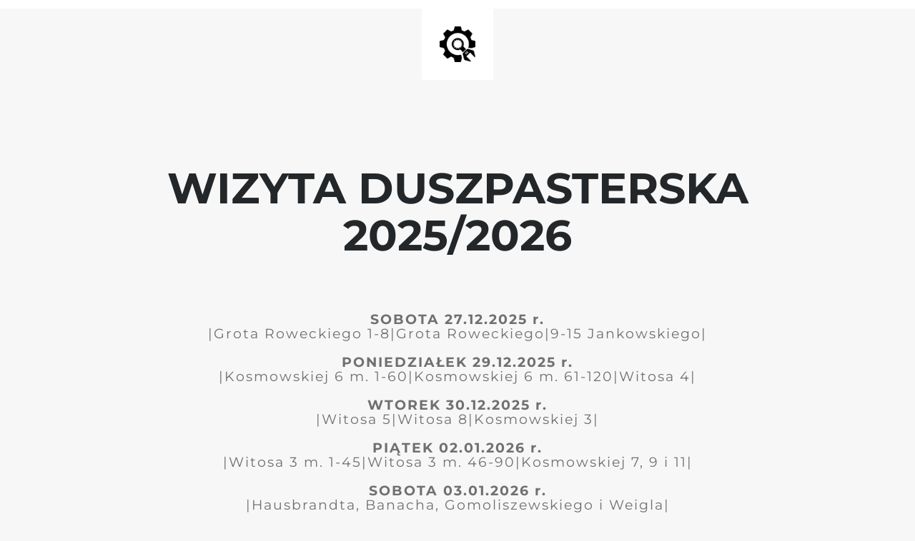

--- FILE ---
content_type: text/html; charset=UTF-8
request_url: http://swmaksymilian.pl/ogloszenia/og%C5%82oszenia-duszpasterskie-2015-10-04
body_size: 1788
content:
<!doctype html>
<html lang="en">
  <head>
    <meta charset="utf-8">
    <meta http-equiv="X-UA-Compatible" content="IE=edge">
    <meta name="viewport" content="width=device-width, initial-scale=1">
    <title>Parafia Św. Maksymiliana Marii Kolbe w Częstochowie jest w trakcie budowy</title>
    <meta name="description" content="swmaksymilian.pl W trakcie budowy." />
    <meta name="generator" content="Darmowa wtyczka UnderConstructionPage dla WordPress">
    <link rel="stylesheet" href="https://fonts.bunny.net/css?family=Montserrat:400,700">    <link rel="stylesheet" href="http://swmaksymilian.pl/wp-content/plugins/under-construction-page/themes/css/bootstrap.min.css?v=4.03" type="text/css">
<link rel="stylesheet" href="http://swmaksymilian.pl/wp-content/plugins/under-construction-page/themes/css/common.css?v=4.03" type="text/css">
<link rel="stylesheet" href="http://swmaksymilian.pl/wp-content/plugins/under-construction-page/themes/plain_text/style.css?v=4.03" type="text/css">
<link rel="stylesheet" href="http://swmaksymilian.pl/wp-content/plugins/under-construction-page/themes/css/font-awesome.min.css?v=4.03" type="text/css">
<link rel="icon" href="http://swmaksymilian.pl/wp-content/plugins/under-construction-page/themes/images/favicon.png" />
  </head>

  <body>
    <header>
      <span id="logo-wrap">
        <img src="http://swmaksymilian.pl/wp-content/plugins/under-construction-page/themes/plain_text/ucp-cog.png" alt="Site is Under Construction" title="Site is Under Construction" id="logo">
      </span>
    </header>

    <div class="container">

      <div class="row">
        <div class="col-xs-12 col-md-12 col-lg-12">
          <h1>WIZYTA DUSZPASTERSKA 2025/2026</h1>
        </div>
      </div>

      <div class="row">
        <div class="col-xs-12 col-md-8 col-md-offset-2 col-lg-offset-2 col-lg-8">
          <p class="content"><strong>SOBOTA 27.12.2025 r.</strong><br />
|Grota Roweckiego 1-8|Grota Roweckiego|9-15 Jankowskiego|<br />
<br />
<strong>PONIEDZIAŁEK 29.12.2025 r.</strong><br />
|Kosmowskiej 6 m. 1-60|Kosmowskiej 6 m. 61-120|Witosa 4|<br />
<br />
<strong>WTOREK 30.12.2025 r.</strong><br />
|Witosa 5|Witosa 8|Kosmowskiej 3|<br />
<br />
<strong>PIĄTEK 02.01.2026 r.</strong><br />
|Witosa 3 m. 1-45|Witosa 3 m. 46-90|Kosmowskiej 7, 9 i 11|<br />
<br />
<strong>SOBOTA 03.01.2026 r.</strong><br />
|Hausbrandta, Banacha, Gomoliszewskiego i Weigla|<br />
|Metlera, Martusewicz, Wójcickiego, Piaseckiego|<br />
|Kameli, Kochmańskiego i Geodetów|<br />
<br />
<strong>PONIEDZIAŁEK 05.01.2026 r.</strong><br />
|Witosa 2 m. 1-50|Witosa 2 m. 51-95|Sosabowskiego 3|<br />
<br />
<strong>ŚRODA 07.01.2026 r.</strong><br />
|Sosabowskiego 9|Kosmowskiej 4|Fieldorfa Nila 17|<br />
<br />
<strong>CZWARTEK 08.01.2026 r.</strong><br />
|Witosa 1 m. 1-81|Witosa 1 m. 82-162|Witosa 1 m. 163-243|<br />
<br />
<strong>PIĄTEK 09.01.2026 r.</strong><br />
|Fieldorfa Nila 15 m. 1-50|Fieldorfa Nila 15 m. 51-95|Sosabowskiego 7|<br />
<br />
<strong>SOBOTA 10.01.2026 r.</strong><br />
|Andersa 1-11|Andersa 12, 14 i 15|Andersa 12a, 19 i 21|<br />
<br />
<strong>PONIEDZIAŁEK 12.01.2026 r.</strong><br />
|Starzyńskiego 19 m. 1-50|Starzyńskiego 19 m. 51-105|Starzyńskiego 17|<br />
<br />
<strong>WTOREK 13.01.2026 r.</strong><br />
<strong>|</strong>Kaczmarskiego 1, 3 i 5|Sosabowskiego 5|Sosabowskiego 13, 15 i 17|<br />
<br />
<strong>ŚRODA 14.01.2026 r.</strong><br />
|Sosabowskiego 1|Starzyńskiego 15 m. 1-55|Starzyńskiego 15 m. 56-105|<br />
<br />
<strong>CZWARTEK 15.01.2026 r.</strong><br />
|Starzyńskiego 5|Starzyńskiego 13 m. 1-50|Starzyńskiego 13 m. 51-105|<br />
<br />
<strong>PIĄTEK 16.01.2026 r.</strong><br />
|Starzyńskiego 7 m. 1-60|Starzyńskiego 7 m. 61-120|Fieldorfa Nila 9, 11 i 13|<br />
<br />
<strong>SOBOTA 17.01.2026 r.</strong><br />
|Starzyńskiego 8 m. 1-100|Starzyńskiego 8 m. 101-202|<strong>od 14<sup>00 </sup></strong>Starzyńskiego 1|<br />
<br />
<strong>PONIEDZIAŁEK 19.01.2026 r.</strong><br />
|Starzyńskiego 4 m. 1-50|Starzyńskiego 4 m. 51-95|Fieldorfa Nila 7|<br />
<br />
<strong>WTOREK 20.01.2026 r.</strong><br />
|Fieldorfa Nila 1, 3 i 5|Starzyńskiego 2 m. 1-50|Starzyńskiego 2 m. 51-95|<br />
<br />
Wizyta Duszpasterska rozpoczyna się <strong>o godzinie 10<sup>00</sup>.</strong><br />
<br />
Bardzo prosimy, osoby, które chciałyby przyjąć duszpasterza<br />
w godzinach popołudniowych o poinformowanie parafii.<br />
Można to zrobić:<br />
- na specjalnie przygotowanych zaproszeniach<br />
- w zakrystii<br />
- w kancelarii<br />
- u ministrantów<br />
- przekazać informację, przez sąsiadów przyjmujących duszpasterza przed południem.<br />
<br />
Osoby, którym nie odpowiada termin wizyty prosimy o umówienie się na spotkanie w innym czasie. Proponujemy termin dodatkowy w <strong>środę 21 stycznia</strong> oraz na <strong>sobotę</strong> <strong>24 stycznia</strong>.</p>
        </div>
      </div>

      <div class="row" id="social">
        <div class="col-xs-12 col-md-12 col-lg-12">
          
        </div>
      </div>

    </div>
    
  </body>
</html>
